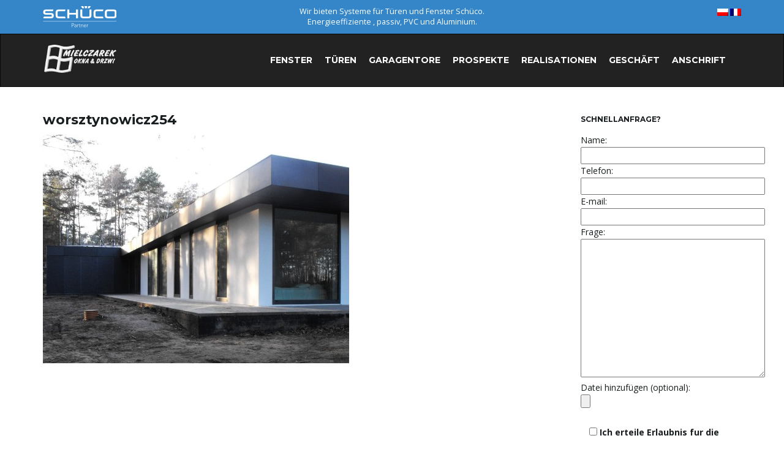

--- FILE ---
content_type: text/html; charset=UTF-8
request_url: http://fenstermielczarek.com/einzelkunden/worsztynowicz254/
body_size: 10601
content:
<!DOCTYPE html><!--[if IE 7]>
<html class="ie ie7" lang="de">
<![endif]-->
<!--[if IE 8]>
<html class="ie ie8" lang="de">
<![endif]-->
<!--[if !(IE 7) & !(IE 8)]><!-->
<html lang="de">
<!--<![endif]-->
    <head>
        <meta charset="UTF-8">
        <meta http-equiv="X-UA-Compatible" content="IE=edge">
        <meta name="viewport" content="width=device-width, initial-scale=1">
        <title>worsztynowicz254 &#8211; Fenster und Turen &#8211; Mielczarek</title>
<meta name='robots' content='max-image-preview:large' />
<link rel='dns-prefetch' href='//fonts.googleapis.com' />
<link rel="alternate" type="application/rss+xml" title="Fenster und Turen - Mielczarek &raquo; Feed" href="http://fenstermielczarek.com/feed/" />
<link rel="alternate" type="application/rss+xml" title="Fenster und Turen - Mielczarek &raquo; Kommentar-Feed" href="http://fenstermielczarek.com/comments/feed/" />
<script type="text/javascript">
/* <![CDATA[ */
window._wpemojiSettings = {"baseUrl":"https:\/\/s.w.org\/images\/core\/emoji\/15.0.3\/72x72\/","ext":".png","svgUrl":"https:\/\/s.w.org\/images\/core\/emoji\/15.0.3\/svg\/","svgExt":".svg","source":{"concatemoji":"http:\/\/fenstermielczarek.com\/wp-includes\/js\/wp-emoji-release.min.js?ver=3900bdecdcbc1a4b4e475a2f83ee79de"}};
/*! This file is auto-generated */
!function(i,n){var o,s,e;function c(e){try{var t={supportTests:e,timestamp:(new Date).valueOf()};sessionStorage.setItem(o,JSON.stringify(t))}catch(e){}}function p(e,t,n){e.clearRect(0,0,e.canvas.width,e.canvas.height),e.fillText(t,0,0);var t=new Uint32Array(e.getImageData(0,0,e.canvas.width,e.canvas.height).data),r=(e.clearRect(0,0,e.canvas.width,e.canvas.height),e.fillText(n,0,0),new Uint32Array(e.getImageData(0,0,e.canvas.width,e.canvas.height).data));return t.every(function(e,t){return e===r[t]})}function u(e,t,n){switch(t){case"flag":return n(e,"\ud83c\udff3\ufe0f\u200d\u26a7\ufe0f","\ud83c\udff3\ufe0f\u200b\u26a7\ufe0f")?!1:!n(e,"\ud83c\uddfa\ud83c\uddf3","\ud83c\uddfa\u200b\ud83c\uddf3")&&!n(e,"\ud83c\udff4\udb40\udc67\udb40\udc62\udb40\udc65\udb40\udc6e\udb40\udc67\udb40\udc7f","\ud83c\udff4\u200b\udb40\udc67\u200b\udb40\udc62\u200b\udb40\udc65\u200b\udb40\udc6e\u200b\udb40\udc67\u200b\udb40\udc7f");case"emoji":return!n(e,"\ud83d\udc26\u200d\u2b1b","\ud83d\udc26\u200b\u2b1b")}return!1}function f(e,t,n){var r="undefined"!=typeof WorkerGlobalScope&&self instanceof WorkerGlobalScope?new OffscreenCanvas(300,150):i.createElement("canvas"),a=r.getContext("2d",{willReadFrequently:!0}),o=(a.textBaseline="top",a.font="600 32px Arial",{});return e.forEach(function(e){o[e]=t(a,e,n)}),o}function t(e){var t=i.createElement("script");t.src=e,t.defer=!0,i.head.appendChild(t)}"undefined"!=typeof Promise&&(o="wpEmojiSettingsSupports",s=["flag","emoji"],n.supports={everything:!0,everythingExceptFlag:!0},e=new Promise(function(e){i.addEventListener("DOMContentLoaded",e,{once:!0})}),new Promise(function(t){var n=function(){try{var e=JSON.parse(sessionStorage.getItem(o));if("object"==typeof e&&"number"==typeof e.timestamp&&(new Date).valueOf()<e.timestamp+604800&&"object"==typeof e.supportTests)return e.supportTests}catch(e){}return null}();if(!n){if("undefined"!=typeof Worker&&"undefined"!=typeof OffscreenCanvas&&"undefined"!=typeof URL&&URL.createObjectURL&&"undefined"!=typeof Blob)try{var e="postMessage("+f.toString()+"("+[JSON.stringify(s),u.toString(),p.toString()].join(",")+"));",r=new Blob([e],{type:"text/javascript"}),a=new Worker(URL.createObjectURL(r),{name:"wpTestEmojiSupports"});return void(a.onmessage=function(e){c(n=e.data),a.terminate(),t(n)})}catch(e){}c(n=f(s,u,p))}t(n)}).then(function(e){for(var t in e)n.supports[t]=e[t],n.supports.everything=n.supports.everything&&n.supports[t],"flag"!==t&&(n.supports.everythingExceptFlag=n.supports.everythingExceptFlag&&n.supports[t]);n.supports.everythingExceptFlag=n.supports.everythingExceptFlag&&!n.supports.flag,n.DOMReady=!1,n.readyCallback=function(){n.DOMReady=!0}}).then(function(){return e}).then(function(){var e;n.supports.everything||(n.readyCallback(),(e=n.source||{}).concatemoji?t(e.concatemoji):e.wpemoji&&e.twemoji&&(t(e.twemoji),t(e.wpemoji)))}))}((window,document),window._wpemojiSettings);
/* ]]> */
</script>
<link rel='stylesheet' id='bs_shortcodes-css' href='http://fenstermielczarek.com/wp-content/plugins/franz-layout-shortcodes/css/shortcodes.css?ver=3900bdecdcbc1a4b4e475a2f83ee79de' type='text/css' media='all' />
<style id='wp-emoji-styles-inline-css' type='text/css'>

	img.wp-smiley, img.emoji {
		display: inline !important;
		border: none !important;
		box-shadow: none !important;
		height: 1em !important;
		width: 1em !important;
		margin: 0 0.07em !important;
		vertical-align: -0.1em !important;
		background: none !important;
		padding: 0 !important;
	}
</style>
<link rel='stylesheet' id='wp-block-library-css' href='http://fenstermielczarek.com/wp-includes/css/dist/block-library/style.min.css?ver=3900bdecdcbc1a4b4e475a2f83ee79de' type='text/css' media='all' />
<style id='classic-theme-styles-inline-css' type='text/css'>
/*! This file is auto-generated */
.wp-block-button__link{color:#fff;background-color:#32373c;border-radius:9999px;box-shadow:none;text-decoration:none;padding:calc(.667em + 2px) calc(1.333em + 2px);font-size:1.125em}.wp-block-file__button{background:#32373c;color:#fff;text-decoration:none}
</style>
<style id='global-styles-inline-css' type='text/css'>
body{--wp--preset--color--black: #000000;--wp--preset--color--cyan-bluish-gray: #abb8c3;--wp--preset--color--white: #ffffff;--wp--preset--color--pale-pink: #f78da7;--wp--preset--color--vivid-red: #cf2e2e;--wp--preset--color--luminous-vivid-orange: #ff6900;--wp--preset--color--luminous-vivid-amber: #fcb900;--wp--preset--color--light-green-cyan: #7bdcb5;--wp--preset--color--vivid-green-cyan: #00d084;--wp--preset--color--pale-cyan-blue: #8ed1fc;--wp--preset--color--vivid-cyan-blue: #0693e3;--wp--preset--color--vivid-purple: #9b51e0;--wp--preset--gradient--vivid-cyan-blue-to-vivid-purple: linear-gradient(135deg,rgba(6,147,227,1) 0%,rgb(155,81,224) 100%);--wp--preset--gradient--light-green-cyan-to-vivid-green-cyan: linear-gradient(135deg,rgb(122,220,180) 0%,rgb(0,208,130) 100%);--wp--preset--gradient--luminous-vivid-amber-to-luminous-vivid-orange: linear-gradient(135deg,rgba(252,185,0,1) 0%,rgba(255,105,0,1) 100%);--wp--preset--gradient--luminous-vivid-orange-to-vivid-red: linear-gradient(135deg,rgba(255,105,0,1) 0%,rgb(207,46,46) 100%);--wp--preset--gradient--very-light-gray-to-cyan-bluish-gray: linear-gradient(135deg,rgb(238,238,238) 0%,rgb(169,184,195) 100%);--wp--preset--gradient--cool-to-warm-spectrum: linear-gradient(135deg,rgb(74,234,220) 0%,rgb(151,120,209) 20%,rgb(207,42,186) 40%,rgb(238,44,130) 60%,rgb(251,105,98) 80%,rgb(254,248,76) 100%);--wp--preset--gradient--blush-light-purple: linear-gradient(135deg,rgb(255,206,236) 0%,rgb(152,150,240) 100%);--wp--preset--gradient--blush-bordeaux: linear-gradient(135deg,rgb(254,205,165) 0%,rgb(254,45,45) 50%,rgb(107,0,62) 100%);--wp--preset--gradient--luminous-dusk: linear-gradient(135deg,rgb(255,203,112) 0%,rgb(199,81,192) 50%,rgb(65,88,208) 100%);--wp--preset--gradient--pale-ocean: linear-gradient(135deg,rgb(255,245,203) 0%,rgb(182,227,212) 50%,rgb(51,167,181) 100%);--wp--preset--gradient--electric-grass: linear-gradient(135deg,rgb(202,248,128) 0%,rgb(113,206,126) 100%);--wp--preset--gradient--midnight: linear-gradient(135deg,rgb(2,3,129) 0%,rgb(40,116,252) 100%);--wp--preset--font-size--small: 13px;--wp--preset--font-size--medium: 20px;--wp--preset--font-size--large: 36px;--wp--preset--font-size--x-large: 42px;--wp--preset--spacing--20: 0.44rem;--wp--preset--spacing--30: 0.67rem;--wp--preset--spacing--40: 1rem;--wp--preset--spacing--50: 1.5rem;--wp--preset--spacing--60: 2.25rem;--wp--preset--spacing--70: 3.38rem;--wp--preset--spacing--80: 5.06rem;--wp--preset--shadow--natural: 6px 6px 9px rgba(0, 0, 0, 0.2);--wp--preset--shadow--deep: 12px 12px 50px rgba(0, 0, 0, 0.4);--wp--preset--shadow--sharp: 6px 6px 0px rgba(0, 0, 0, 0.2);--wp--preset--shadow--outlined: 6px 6px 0px -3px rgba(255, 255, 255, 1), 6px 6px rgba(0, 0, 0, 1);--wp--preset--shadow--crisp: 6px 6px 0px rgba(0, 0, 0, 1);}:where(.is-layout-flex){gap: 0.5em;}:where(.is-layout-grid){gap: 0.5em;}body .is-layout-flex{display: flex;}body .is-layout-flex{flex-wrap: wrap;align-items: center;}body .is-layout-flex > *{margin: 0;}body .is-layout-grid{display: grid;}body .is-layout-grid > *{margin: 0;}:where(.wp-block-columns.is-layout-flex){gap: 2em;}:where(.wp-block-columns.is-layout-grid){gap: 2em;}:where(.wp-block-post-template.is-layout-flex){gap: 1.25em;}:where(.wp-block-post-template.is-layout-grid){gap: 1.25em;}.has-black-color{color: var(--wp--preset--color--black) !important;}.has-cyan-bluish-gray-color{color: var(--wp--preset--color--cyan-bluish-gray) !important;}.has-white-color{color: var(--wp--preset--color--white) !important;}.has-pale-pink-color{color: var(--wp--preset--color--pale-pink) !important;}.has-vivid-red-color{color: var(--wp--preset--color--vivid-red) !important;}.has-luminous-vivid-orange-color{color: var(--wp--preset--color--luminous-vivid-orange) !important;}.has-luminous-vivid-amber-color{color: var(--wp--preset--color--luminous-vivid-amber) !important;}.has-light-green-cyan-color{color: var(--wp--preset--color--light-green-cyan) !important;}.has-vivid-green-cyan-color{color: var(--wp--preset--color--vivid-green-cyan) !important;}.has-pale-cyan-blue-color{color: var(--wp--preset--color--pale-cyan-blue) !important;}.has-vivid-cyan-blue-color{color: var(--wp--preset--color--vivid-cyan-blue) !important;}.has-vivid-purple-color{color: var(--wp--preset--color--vivid-purple) !important;}.has-black-background-color{background-color: var(--wp--preset--color--black) !important;}.has-cyan-bluish-gray-background-color{background-color: var(--wp--preset--color--cyan-bluish-gray) !important;}.has-white-background-color{background-color: var(--wp--preset--color--white) !important;}.has-pale-pink-background-color{background-color: var(--wp--preset--color--pale-pink) !important;}.has-vivid-red-background-color{background-color: var(--wp--preset--color--vivid-red) !important;}.has-luminous-vivid-orange-background-color{background-color: var(--wp--preset--color--luminous-vivid-orange) !important;}.has-luminous-vivid-amber-background-color{background-color: var(--wp--preset--color--luminous-vivid-amber) !important;}.has-light-green-cyan-background-color{background-color: var(--wp--preset--color--light-green-cyan) !important;}.has-vivid-green-cyan-background-color{background-color: var(--wp--preset--color--vivid-green-cyan) !important;}.has-pale-cyan-blue-background-color{background-color: var(--wp--preset--color--pale-cyan-blue) !important;}.has-vivid-cyan-blue-background-color{background-color: var(--wp--preset--color--vivid-cyan-blue) !important;}.has-vivid-purple-background-color{background-color: var(--wp--preset--color--vivid-purple) !important;}.has-black-border-color{border-color: var(--wp--preset--color--black) !important;}.has-cyan-bluish-gray-border-color{border-color: var(--wp--preset--color--cyan-bluish-gray) !important;}.has-white-border-color{border-color: var(--wp--preset--color--white) !important;}.has-pale-pink-border-color{border-color: var(--wp--preset--color--pale-pink) !important;}.has-vivid-red-border-color{border-color: var(--wp--preset--color--vivid-red) !important;}.has-luminous-vivid-orange-border-color{border-color: var(--wp--preset--color--luminous-vivid-orange) !important;}.has-luminous-vivid-amber-border-color{border-color: var(--wp--preset--color--luminous-vivid-amber) !important;}.has-light-green-cyan-border-color{border-color: var(--wp--preset--color--light-green-cyan) !important;}.has-vivid-green-cyan-border-color{border-color: var(--wp--preset--color--vivid-green-cyan) !important;}.has-pale-cyan-blue-border-color{border-color: var(--wp--preset--color--pale-cyan-blue) !important;}.has-vivid-cyan-blue-border-color{border-color: var(--wp--preset--color--vivid-cyan-blue) !important;}.has-vivid-purple-border-color{border-color: var(--wp--preset--color--vivid-purple) !important;}.has-vivid-cyan-blue-to-vivid-purple-gradient-background{background: var(--wp--preset--gradient--vivid-cyan-blue-to-vivid-purple) !important;}.has-light-green-cyan-to-vivid-green-cyan-gradient-background{background: var(--wp--preset--gradient--light-green-cyan-to-vivid-green-cyan) !important;}.has-luminous-vivid-amber-to-luminous-vivid-orange-gradient-background{background: var(--wp--preset--gradient--luminous-vivid-amber-to-luminous-vivid-orange) !important;}.has-luminous-vivid-orange-to-vivid-red-gradient-background{background: var(--wp--preset--gradient--luminous-vivid-orange-to-vivid-red) !important;}.has-very-light-gray-to-cyan-bluish-gray-gradient-background{background: var(--wp--preset--gradient--very-light-gray-to-cyan-bluish-gray) !important;}.has-cool-to-warm-spectrum-gradient-background{background: var(--wp--preset--gradient--cool-to-warm-spectrum) !important;}.has-blush-light-purple-gradient-background{background: var(--wp--preset--gradient--blush-light-purple) !important;}.has-blush-bordeaux-gradient-background{background: var(--wp--preset--gradient--blush-bordeaux) !important;}.has-luminous-dusk-gradient-background{background: var(--wp--preset--gradient--luminous-dusk) !important;}.has-pale-ocean-gradient-background{background: var(--wp--preset--gradient--pale-ocean) !important;}.has-electric-grass-gradient-background{background: var(--wp--preset--gradient--electric-grass) !important;}.has-midnight-gradient-background{background: var(--wp--preset--gradient--midnight) !important;}.has-small-font-size{font-size: var(--wp--preset--font-size--small) !important;}.has-medium-font-size{font-size: var(--wp--preset--font-size--medium) !important;}.has-large-font-size{font-size: var(--wp--preset--font-size--large) !important;}.has-x-large-font-size{font-size: var(--wp--preset--font-size--x-large) !important;}
.wp-block-navigation a:where(:not(.wp-element-button)){color: inherit;}
:where(.wp-block-post-template.is-layout-flex){gap: 1.25em;}:where(.wp-block-post-template.is-layout-grid){gap: 1.25em;}
:where(.wp-block-columns.is-layout-flex){gap: 2em;}:where(.wp-block-columns.is-layout-grid){gap: 2em;}
.wp-block-pullquote{font-size: 1.5em;line-height: 1.6;}
</style>
<link rel='stylesheet' id='contact-form-7-css' href='http://fenstermielczarek.com/wp-content/plugins/contact-form-7/includes/css/styles.css?ver=5.7.6' type='text/css' media='all' />
<link rel='stylesheet' id='bootstrap-css' href='http://fenstermielczarek.com/wp-content/themes/franz-josef/bootstrap/css/bootstrap.min.css?ver=3900bdecdcbc1a4b4e475a2f83ee79de' type='text/css' media='all' />
<link rel='stylesheet' id='font-awesome-css' href='http://fenstermielczarek.com/wp-content/themes/franz-josef/fonts/font-awesome/css/font-awesome.min.css?ver=3900bdecdcbc1a4b4e475a2f83ee79de' type='text/css' media='all' />
<link rel='stylesheet' id='franzjosef-css' href='http://fenstermielczarek.com/wp-content/themes/franz-josef/style.css?ver=3900bdecdcbc1a4b4e475a2f83ee79de' type='text/css' media='all' />
<link rel='stylesheet' id='franz-stacks-css' href='http://fenstermielczarek.com/wp-content/plugins/franz-stacks/css/style.css?ver=1.4.3' type='text/css' media='all' />
<link rel='stylesheet' id='franzjosef-responsive-css' href='http://fenstermielczarek.com/wp-content/themes/franz-josef/responsive.css?ver=3900bdecdcbc1a4b4e475a2f83ee79de' type='text/css' media='all' />
<link rel='stylesheet' id='franzjosef-google-fonts-css' href='//fonts.googleapis.com/css?family=Open+Sans%3A300italic%2C300%2C400%2C400italic%2C700%2C700italic%7CMontserrat%3A700&#038;subset=latin%2Clatin-ext&#038;ver=3900bdecdcbc1a4b4e475a2f83ee79de' type='text/css' media='all' />
<link rel='stylesheet' id='franzjosef-print-css' href='http://fenstermielczarek.com/wp-content/themes/franz-josef/print.css?ver=3900bdecdcbc1a4b4e475a2f83ee79de' type='text/css' media='print' />
<script type="text/javascript" src="http://fenstermielczarek.com/wp-includes/js/jquery/jquery.min.js?ver=3.7.1" id="jquery-core-js"></script>
<script type="text/javascript" src="http://fenstermielczarek.com/wp-includes/js/jquery/jquery-migrate.min.js?ver=3.4.1" id="jquery-migrate-js"></script>
<script type="text/javascript" src="http://fenstermielczarek.com/wp-content/themes/franz-josef/bootstrap/js/bootstrap.min.js?ver=3900bdecdcbc1a4b4e475a2f83ee79de" id="bootstrap-js"></script>
<script type="text/javascript" src="http://fenstermielczarek.com/wp-content/plugins/franz-layout-shortcodes/js/init.js?ver=3900bdecdcbc1a4b4e475a2f83ee79de" id="bs_init-js"></script>
<script type="text/javascript" src="http://fenstermielczarek.com/wp-includes/js/imagesloaded.min.js?ver=5.0.0" id="imagesloaded-js"></script>
<script type="text/javascript" src="http://fenstermielczarek.com/wp-includes/js/masonry.min.js?ver=4.2.2" id="masonry-js"></script>
<script type="text/javascript" src="http://fenstermielczarek.com/wp-content/plugins/franz-infinite-scroll/js/jquery.infinitescroll.min.js?ver=3900bdecdcbc1a4b4e475a2f83ee79de" id="infinite-scroll-js"></script>
<script type="text/javascript" id="fjis-js-extra">
/* <![CDATA[ */
var fjisJS = {"infScrollBtnLbl":"Load more","infScrollOff":"1","infScrollCommentsOff":"1","totalPosts":"1","postsPerPage":"10","isPageNavi":"","infScrollMsgText":"Fetching window.franzInfScrollItemsPerPage of window.franzInfScrollItemsLeft items left ...","infScrollMsgTextPlural":"Fetching window.franzInfScrollItemsPerPage of window.franzInfScrollItemsLeft items left ...","infScrollFinishedText":"All loaded!","commentsPerPage":"50","totalComments":"0","infScrollCommentsMsg":"Fetching window.franzInfScrollCommentsPerPage of window.franzInfScrollCommentsLeft comments left ...","infScrollCommentsMsgPlural":"Fetching window.franzInfScrollCommentsPerPage of window.franzInfScrollCommentsLeft comments left ...","infScrollCommentsFinishedMsg":"All comments loaded!"};
/* ]]> */
</script>
<script type="text/javascript" src="http://fenstermielczarek.com/wp-content/plugins/franz-infinite-scroll/js/fjis.js?ver=3900bdecdcbc1a4b4e475a2f83ee79de" id="fjis-js"></script>
<script type="text/javascript" id="franzjosef-js-extra">
/* <![CDATA[ */
var franzJS = {"templateUrl":"http:\/\/fenstermielczarek.com\/wp-content\/themes\/franz-josef","isSingular":"1","hasTopBar":"1","isFrontPage":"","shouldShowComments":"","sliderDisable":"","sliderInterval":"5","disableResponsiveTables":"","isTiledPosts":"1"};
/* ]]> */
</script>
<script type="text/javascript" src="http://fenstermielczarek.com/wp-content/themes/franz-josef/js/franzjosef.js?ver=3900bdecdcbc1a4b4e475a2f83ee79de" id="franzjosef-js"></script>
<script type="text/javascript" src="http://fenstermielczarek.com/wp-content/plugins/franz-stacks/js/franz-stacks.js?ver=1.4.3" id="franz-stacks-js"></script>
<script type="text/javascript" src="http://fenstermielczarek.com/wp-content/plugins/left-right-image-slideshow-gallery/inc/left-right-image-slideshow-gallery.js?ver=3900bdecdcbc1a4b4e475a2f83ee79de" id="left-right-image-slideshow-gallery-js"></script>
<script type="text/javascript" src="http://fenstermielczarek.com/wp-content/themes/franz-josef/js/bootstrap-hover-dropdown/bootstrap-hover-dropdown.min.js?ver=3900bdecdcbc1a4b4e475a2f83ee79de" id="bootstrap-hover-dropdown-js"></script>
<script type="text/javascript" src="http://fenstermielczarek.com/wp-content/themes/franz-josef/js/bootstrap-submenu/bootstrap-submenu.min.js?ver=3900bdecdcbc1a4b4e475a2f83ee79de" id="bootstrap-submenu-js"></script>
<!--[if lt IE 9]><script type="text/javascript" src="http://fenstermielczarek.com/wp-content/themes/franz-josef/js/html5shiv/html5shiv.min.js?ver=3900bdecdcbc1a4b4e475a2f83ee79de" id="html5shiv-js"></script>
<![endif]-->
<!--[if lt IE 9]><script type="text/javascript" src="http://fenstermielczarek.com/wp-content/themes/franz-josef/js/respond.js/respond.min.js?ver=3900bdecdcbc1a4b4e475a2f83ee79de" id="respond-js"></script>
<![endif]-->
<link rel="https://api.w.org/" href="http://fenstermielczarek.com/wp-json/" /><link rel="alternate" type="application/json" href="http://fenstermielczarek.com/wp-json/wp/v2/media/711" /><link rel="EditURI" type="application/rsd+xml" title="RSD" href="http://fenstermielczarek.com/xmlrpc.php?rsd" />

<link rel='shortlink' href='http://fenstermielczarek.com/?p=711' />
<link rel="alternate" type="application/json+oembed" href="http://fenstermielczarek.com/wp-json/oembed/1.0/embed?url=http%3A%2F%2Ffenstermielczarek.com%2Feinzelkunden%2Fworsztynowicz254%2F" />
<link rel="alternate" type="text/xml+oembed" href="http://fenstermielczarek.com/wp-json/oembed/1.0/embed?url=http%3A%2F%2Ffenstermielczarek.com%2Feinzelkunden%2Fworsztynowicz254%2F&#038;format=xml" />
<script type="text/javascript">
(function(url){
	if(/(?:Chrome\/26\.0\.1410\.63 Safari\/537\.31|WordfenceTestMonBot)/.test(navigator.userAgent)){ return; }
	var addEvent = function(evt, handler) {
		if (window.addEventListener) {
			document.addEventListener(evt, handler, false);
		} else if (window.attachEvent) {
			document.attachEvent('on' + evt, handler);
		}
	};
	var removeEvent = function(evt, handler) {
		if (window.removeEventListener) {
			document.removeEventListener(evt, handler, false);
		} else if (window.detachEvent) {
			document.detachEvent('on' + evt, handler);
		}
	};
	var evts = 'contextmenu dblclick drag dragend dragenter dragleave dragover dragstart drop keydown keypress keyup mousedown mousemove mouseout mouseover mouseup mousewheel scroll'.split(' ');
	var logHuman = function() {
		if (window.wfLogHumanRan) { return; }
		window.wfLogHumanRan = true;
		var wfscr = document.createElement('script');
		wfscr.type = 'text/javascript';
		wfscr.async = true;
		wfscr.src = url + '&r=' + Math.random();
		(document.getElementsByTagName('head')[0]||document.getElementsByTagName('body')[0]).appendChild(wfscr);
		for (var i = 0; i < evts.length; i++) {
			removeEvent(evts[i], logHuman);
		}
	};
	for (var i = 0; i < evts.length; i++) {
		addEvent(evts[i], logHuman);
	}
})('//fenstermielczarek.com/?wordfence_lh=1&hid=F4214E31B1F66056FF852ED5200EA2EC');
</script><style type="text/css">
a:hover {text-decoration:underline} .navbar-inverse .navbar-collapse, .navbar-inverse .navbar-form, .navbar-inverse {} .site-title {font: bold 22px/30px Montserrat,"Open Sans",sans-serif; letter-spacing: 0.2em; margin-top: 15px} .top-bar {background: #3486C9 none repeat scroll 0 0; color: #fff; font-size: 0.9em; line-height: normal; padding: 10px 0} .top-bar .menu-item {padding: 0px 5px} .carousel-caption {text-shadow: 0px 0px 10px #000 !important} .carousel .slide-title {font: bold 26px Montserrat,"Open Sans",sans-serif; font: bold 5.2vw Montserrat,"Open Sans",sans-serif} .carousel .excerpt {font: 300 16px "Open Sans",sans-serif; font: bold 1.67vw/2.9vw "Open Sans",sans-serif} .cta .item-title {font-size: 30px; font-size: 3.6vw} .entry-title {font-size: 22px; line-height: 28px; margin-top: 0} .prev-next-posts {display:none} .carousel .btn-primary {background: rgba(0, 0, 0, 0) linear-gradient(150deg, #1A97AD, #07357c) repeat scroll 0 0} .posts-list .comments-count {display: none} .footer-menu-wrapper {background: #3486C9 none repeat scroll 0 0} .colored-icon .text.has-icon .fa, a {color: #3486C9} a:hover {color:#31B0D5} .btn-info {background-color: #3486C9; border-color: #fff} .top-bar .menu-item a {color:#fff} .top-bar .menu-item a:hover {color:#31B0D5} .bottom-bar {display:none} .prev-next-posts p {display:none} .entry-meta-wrap {display:none} .non-singular .entry-title{ font-size: 24px; line-height: 30px; margin-bottom: 10px; } .navbar-nav222 {float: left}.carousel .item{ -webkit-transition-duration: 0.7s; -moz-transition-duration: 0.7s; -ms-transition-duration: 0.7s; -o-transition-duration: 0.7s; transition-duration: 0.7s; }.carousel .item {height:500px}@media (max-width: 767px){ .carousel .item {height:250px} }
</style>
<link rel="icon" href="http://fenstermielczarek.com/wp-content/uploads/2015/10/cropped-mielczarek-logo2-32x32.png" sizes="32x32" />
<link rel="icon" href="http://fenstermielczarek.com/wp-content/uploads/2015/10/cropped-mielczarek-logo2-192x192.png" sizes="192x192" />
<link rel="apple-touch-icon" href="http://fenstermielczarek.com/wp-content/uploads/2015/10/cropped-mielczarek-logo2-180x180.png" />
<meta name="msapplication-TileImage" content="http://fenstermielczarek.com/wp-content/uploads/2015/10/cropped-mielczarek-logo2-270x270.png" />
    </head>
    <body class="attachment attachment-template-default single single-attachment postid-711 attachmentid-711 attachment-jpeg singular has-top-bar two-column right-sidebar">
    	    
    	    	<!-- Top Bar -->
        <div class="top-bar">
        	<div class="container clearfix">
            	<div class="row">
                				<div class="text col-xs-12 col-sm-3 text-alignleft">
				<img src="/wp-content/uploads/2016/03/Schueco_Partner-header.png">            </div>
					<div class="text col-xs-12 col-sm-6 text-aligncenter">
				Wir bieten Systeme für Türen und Fenster Schüco. <br> Energieeffiziente , passiv, PVC und Aluminium.            </div>
					<div class="text col-xs-12 col-sm-3 text-alignright">
				<a href="http://www.oknamielczarek.pl" target="_blank"><img src="http://fenstermielczarek.com/wp-content/uploads/2016/04/pl.png"></a>&nbsp;<a href="http://www.fenetrespologne24.fr/" target="_blank"><img src="http://fenstermielczarek.com/wp-content/uploads/2016/04/fr.png"></a>            </div>
		                </div>
            </div>
        </div>
                
    	<!-- Header -->
    	<div class="navbar yamm navbar-inverse">
            
            <div class="header container">
                <div class="navbar-header logo">
                	<button type="button" class="navbar-toggle collapsed" data-toggle="collapse" data-target="#header-menu-wrapper">
                        <span class="sr-only">Schalte Navigation um</span>
                        <span class="icon-bar"></span>
                        <span class="icon-bar"></span>
                        <span class="icon-bar"></span>
                    </button>
                                        <h2 class="site-title"><a href="http://fenstermielczarek.com">
                    	        <img src="http://fenstermielczarek.com/wp-content/uploads/2015/10/naglowek-logo.png" height="50" width="122" alt="Fenster und Turen - Mielczarek" />
                        </a></h2>
                </div>
                <div class="collapse navbar-collapse" id="header-menu-wrapper">
	                                	<ul id="menu-menu" class="nav navbar-nav flip"><li id="menu-item-12" class="menu-item menu-item-type-taxonomy menu-item-object-category menu-item-12"><a href="http://fenstermielczarek.com/oferta/fenster/">Fenster</a></li>
<li id="menu-item-153" class="menu-item menu-item-type-taxonomy menu-item-object-category menu-item-153"><a href="http://fenstermielczarek.com/oferta/turen/">Türen</a></li>
<li id="menu-item-914" class="menu-item menu-item-type-taxonomy menu-item-object-category menu-item-914"><a href="http://fenstermielczarek.com/oferta/garagentore/">Garagentore</a></li>
<li id="menu-item-1456" class="menu-item menu-item-type-post_type menu-item-object-page menu-item-1456"><a href="http://fenstermielczarek.com/prospekte/">Prospekte</a></li>
<li id="menu-item-913" class="menu-item menu-item-type-taxonomy menu-item-object-category menu-item-913"><a href="http://fenstermielczarek.com/oferta/realisationen/">Realisationen</a></li>
<li id="menu-item-915" class="menu-item menu-item-type-post_type menu-item-object-page menu-item-915"><a href="http://fenstermielczarek.com/geschaft/">Geschäft</a></li>
<li id="menu-item-916" class="menu-item menu-item-type-post_type menu-item-object-page menu-item-916"><a href="http://fenstermielczarek.com/anschrift/">Anschrift</a></li>
</ul>                        <div class="fjhw-dynamic-widget" id="fjhw-dynamic-widget-franz_header_menu">
        <div id="text-9" class="widget widget_text">			<div class="textwidget"><script>
  (function(i,s,o,g,r,a,m){i['GoogleAnalyticsObject']=r;i[r]=i[r]||function(){
  (i[r].q=i[r].q||[]).push(arguments)},i[r].l=1*new Date();a=s.createElement(o),
  m=s.getElementsByTagName(o)[0];a.async=1;a.src=g;m.parentNode.insertBefore(a,m)
  })(window,document,'script','https://www.google-analytics.com/analytics.js','ga');
  ga('create', 'UA-30948790-1', 'auto');
  ga('send', 'pageview');
</script>
<!-- Google Tag Manager -->
<noscript><iframe src="//www.googletagmanager.com/ns.html?id=GTM-N4K838" style="display:none;visibility:hidden"></iframe></noscript>
<script>(function(w,d,s,l,i){w[l]=w[l]||[];w[l].push({'gtm.start':
new Date().getTime(),event:'gtm.js'});var f=d.getElementsByTagName(s)[0],
j=d.createElement(s),dl=l!='dataLayer'?'&l='+l:'';j.async=true;j.src=
'//www.googletagmanager.com/gtm.js?id='+i+dl;f.parentNode.insertBefore(j,f);
})(window,document,'script','dataLayer','GTM-N4K838');</script>
<!-- End Google Tag Manager -->
<meta name="google-site-verification" content="MnoqR1-TZD8Hz985vhGUOoy5-24vDTx45CnfSEgxI6c" /></div>
		</div>    </div>
                    </div>
            </div>
        </div>
        
        
	<div class="container main">
    	<div class="row">
        	<div class="main col-md-9">
            	            	<div class="post-711 attachment type-attachment status-inherit hentry" id="entry-711">
    <h1 class="entry-title">worsztynowicz254</h1>
    <div class="entry-meta-wrap"></div>
    
        
    <div class="entry-content clearfix">
    	<p class="attachment"><a href='http://fenstermielczarek.com/wp-content/uploads/2015/11/worsztynowicz254.jpg'><img fetchpriority="high" decoding="async" width="500" height="373" src="http://fenstermielczarek.com/wp-content/uploads/2015/11/worsztynowicz254-500x373.jpg" class="attachment-medium size-medium" alt="" srcset="http://fenstermielczarek.com/wp-content/uploads/2015/11/worsztynowicz254-500x373.jpg 500w, http://fenstermielczarek.com/wp-content/uploads/2015/11/worsztynowicz254-1024x764.jpg 1024w, http://fenstermielczarek.com/wp-content/uploads/2015/11/worsztynowicz254.jpg 2000w" sizes="(max-width: 500px) 100vw, 500px" /></a></p>
    </div>
    
        </div>                            </div>
            
            <div class="sidebar col-md-3 flip">
	        
        
    <div id="text-5" class="clearfix widget widget_text"><h3 class="section-title-sm">Schnellanfrage?</h3>			<div class="textwidget">
<div class="wpcf7 no-js" id="wpcf7-f189-p711-o1" lang="pl-PL" dir="ltr">
<div class="screen-reader-response"><p role="status" aria-live="polite" aria-atomic="true"></p> <ul></ul></div>
<form action="/einzelkunden/worsztynowicz254/#wpcf7-f189-p711-o1" method="post" class="wpcf7-form init" aria-label="Formularz kontaktowy" enctype="multipart/form-data" novalidate="novalidate" data-status="init">
<div style="display: none;">
<input type="hidden" name="_wpcf7" value="189" />
<input type="hidden" name="_wpcf7_version" value="5.7.6" />
<input type="hidden" name="_wpcf7_locale" value="pl_PL" />
<input type="hidden" name="_wpcf7_unit_tag" value="wpcf7-f189-p711-o1" />
<input type="hidden" name="_wpcf7_container_post" value="711" />
<input type="hidden" name="_wpcf7_posted_data_hash" value="" />
</div>
<p>Name: <span class="wpcf7-form-control-wrap" data-name="your-name"><input size="40" class="wpcf7-form-control wpcf7-text wpcf7-validates-as-required" aria-required="true" aria-invalid="false" value="" type="text" name="your-name" /></span><br />
Telefon: <span class="wpcf7-form-control-wrap" data-name="telefon"><input size="40" class="wpcf7-form-control wpcf7-text wpcf7-tel wpcf7-validates-as-required wpcf7-validates-as-tel" aria-required="true" aria-invalid="false" value="" type="tel" name="telefon" /></span><br />
E-mail: <span class="wpcf7-form-control-wrap" data-name="email"><input size="40" class="wpcf7-form-control wpcf7-text wpcf7-email wpcf7-validates-as-required wpcf7-validates-as-email" aria-required="true" aria-invalid="false" value="" type="email" name="email" /></span><br />
Frage: <span class="wpcf7-form-control-wrap" data-name="your-message"><textarea cols="40" rows="10" class="wpcf7-form-control wpcf7-textarea wpcf7-validates-as-required" aria-required="true" aria-invalid="false" name="your-message"></textarea></span><br />
Datei hinzufügen (optional):<br />
<span class="wpcf7-form-control-wrap" data-name="fileatt"><input size="40" class="wpcf7-form-control wpcf7-file" accept=".jpg,.jpeg,.png,.pdf,.doc,.docx,.odt" aria-invalid="false" type="file" name="fileatt" /></span><br />
<span class="wpcf7-form-control-wrap" data-name="yacceptance"><span class="wpcf7-form-control wpcf7-acceptance"><span class="wpcf7-list-item"><label><input type="checkbox" name="yacceptance" value="1" aria-invalid="false" /><span class="wpcf7-list-item-label">Ich erteile Erlaubnis fur die Bearbeitung meiner <a href="/rodo/">personenbezogenen Daten</a>.</span></label></span></span></span><br />
<span class="wpcf7-form-control-wrap" data-name="quiz-583"><label><span class="wpcf7-quiz-label">Welche Zahl ist größer 31 oder 89</span> <input size="40" class="wpcf7-form-control wpcf7-quiz" autocomplete="off" aria-required="true" aria-invalid="false" type="text" name="quiz-583" /></label><input type="hidden" name="_wpcf7_quiz_answer_quiz-583" value="9c506218d7d527bdedce7edee9dab844" /></span><br />
<input class="wpcf7-form-control has-spinner wpcf7-submit" type="submit" value="senden" />
</p><div class="wpcf7-response-output" aria-hidden="true"></div>
</form>
</div>
</div>
		</div><div id="text-6" class="clearfix widget widget_text"><h3 class="section-title-sm">Facebook</h3>			<div class="textwidget"><div id="fb-root"></div>
<script>(function(d, s, id) {
  var js, fjs = d.getElementsByTagName(s)[0];
  if (d.getElementById(id)) return;
  js = d.createElement(s); js.id = id;
  js.src = "//connect.facebook.net/de_DE/sdk.js#xfbml=1&version=v2.5&appId=358782557601046";
  fjs.parentNode.insertBefore(js, fjs);
}(document, 'script', 'facebook-jssdk'));</script>
<div class="fb-page" data-href="https://www.facebook.com/oknamielczarek/" data-tabs="timeline" data-small-header="true" data-height="500" data-adapt-container-width="true" data-hide-cover="true" data-show-facepile="false"><div class="fb-xfbml-parse-ignore"><blockquote cite="https://www.facebook.com/oknamielczarek/"><a href="https://www.facebook.com/oknamielczarek/">PPHU Grzegorz Mielczarek</a></blockquote></div></div></div>
		</div><div id="left-right-image-slideshow-gallery" class="clearfix widget Lrisg_widget"><h3 class="section-title-sm">Wir arbeiten mit</h3>		<script type="text/javascript">
		var Lrisg_SlideShow=new Lrisg_Show({
			Lrisg_Wrapperid: "Lrisg_widgetss", 
			Lrisg_WidthHeight: [260, 100], 
			Lrisg_ImageArray: [ ["http://drzwi.oslonymielczarek.pl/wp-content/uploads/2016/02/Schueco_Premium_Partner_Logo.png", "#", "_blank"],["http://drzwi.oslonymielczarek.pl/wp-content/uploads/2015/11/logo-krispol.png", "#", "_blank"],["http://drzwi.oslonymielczarek.pl/wp-content/uploads/2015/11/logo-winkhaus.png", "#", "_blank"],["http://drzwi.oslonymielczarek.pl/wp-content/uploads/2015/11/logo-glasolutions.png", "#", "_blank"],["http://drzwi.oslonymielczarek.pl/wp-content/uploads/2015/11/logo-pressglass.png", "#", "_blank"],["http://drzwi.oslonymielczarek.pl/wp-content/uploads/2015/11/logo-yawal.png", "#", "_blank"],["http://drzwi.oslonymielczarek.pl/wp-content/uploads/2015/11/logo-pietrucha.png", "#", "_blank"],["http://drzwi.oslonymielczarek.pl/wp-content/uploads/2015/11/logo-koncajs.png", "#", "_blank"],["http://drzwi.oslonymielczarek.pl/wp-content/uploads/2015/11/logo-aereco.png", "#", "_blank"] ],
			Lrisg_Displaymode: {type:'auto', pause:3000, cycles:15, pauseonmouseover:true},
			Lrisg_Orientation: "h", 
			Lrisg_Persist: true, 
			Lrisg_Slideduration: 2500 
		})
		</script>
		<div id="Lrisg_widgetss" style="max-width:100%"></div>
		</div>    </div>            
        </div>
    </div>

		        
		        <div class="footer footer-inverse">
        	                <div class="footer-lg">
                    <div class="container">
                        <div class="row">
                            <div id="siteorigin-panels-builder-2" class="clearfix item col-sm-6 col-md-3 widget_siteorigin-panels-builder"><div id="pl-w57253036aa07b"  class="panel-layout" ><div class="container"><div id="pg-w57253036aa07b-0"  class="panel-grid panel-no-style row" ><div id="pgc-w57253036aa07b-0-0"  class="panel-grid-cell 0-0 flip col-md-12" ><div id="panel-w57253036aa07b-0-0-0" class="so-panel widget widget_fjs_mentions_bar fjs_mentions_bar panel-first-child panel-last-child" data-index="0" ><div class="panel-widget-style panel-widget-style-for-w57253036aa07b-0-0-0" >	<div class="mentions-bar highlights">
                	                        <div class="description"><p>Wir sind ein autorisierter Partner: </p>
</div>            <ul class="mentions-bar-logo">
            	                <li>
                	                    	<img src="http://fenstermielczarek.com/wp-content/uploads/2015/10/logo-schuco.png" width="293" height="50" alt="" />
                                    </li>
                                <li>
                	                    	<img src="http://fenstermielczarek.com/wp-content/uploads/2015/10/logo-glasssolutions.png" width="205" height="50" alt="" />
                                    </li>
                                <li>
                	                    	<img src="http://fenstermielczarek.com/wp-content/uploads/2015/10/logo-krispol.png" width="249" height="50" alt="" />
                                    </li>
                                <li>
                	                    	<img src="http://fenstermielczarek.com/wp-content/uploads/2015/10/logo-winkhaus.png" width="70" height="50" alt="" />
                                    </li>
                            </ul>
                        </div>
    </div></div></div></div></div></div></div><div id="text-10" class="clearfix item col-sm-6 col-md-3 widget_text">			<div class="textwidget"><script>
  (function(i,s,o,g,r,a,m){i['GoogleAnalyticsObject']=r;i[r]=i[r]||function(){
  (i[r].q=i[r].q||[]).push(arguments)},i[r].l=1*new Date();a=s.createElement(o),
  m=s.getElementsByTagName(o)[0];a.async=1;a.src=g;m.parentNode.insertBefore(a,m)
  })(window,document,'script','https://www.google-analytics.com/analytics.js','ga');

  ga('create', 'UA-4720892-20', 'auto');
  ga('send', 'pageview');

</script></div>
		</div>                        </div>
                    </div>
                </div>
                        
                        <div class="footer-menu-wrapper">
				<ul id="menu-menu-1" class="footer-menu container"><li class="menu-item menu-item-type-taxonomy menu-item-object-category menu-item-12"><a href="http://fenstermielczarek.com/oferta/fenster/">Fenster</a></li>
<li class="menu-item menu-item-type-taxonomy menu-item-object-category menu-item-153"><a href="http://fenstermielczarek.com/oferta/turen/">Türen</a></li>
<li class="menu-item menu-item-type-taxonomy menu-item-object-category menu-item-914"><a href="http://fenstermielczarek.com/oferta/garagentore/">Garagentore</a></li>
<li class="menu-item menu-item-type-post_type menu-item-object-page menu-item-1456"><a href="http://fenstermielczarek.com/prospekte/">Prospekte</a></li>
<li class="menu-item menu-item-type-taxonomy menu-item-object-category menu-item-913"><a href="http://fenstermielczarek.com/oferta/realisationen/">Realisationen</a></li>
<li class="menu-item menu-item-type-post_type menu-item-object-page menu-item-915"><a href="http://fenstermielczarek.com/geschaft/">Geschäft</a></li>
<li class="menu-item menu-item-type-post_type menu-item-object-page menu-item-916"><a href="http://fenstermielczarek.com/anschrift/">Anschrift</a></li>
</ul>            </div>
                        
                <div class="fjhw-dynamic-widget" id="fjhw-dynamic-widget-franz_before_bottom_bar">
        <div id="franz_top_bar_text-5" class="widget franz_top_bar_text">			<div class="text col-xs-12 text-aligncenter">
				<p>Copyrights © 2021 Mielczarek | <a href="http://keller.info.pl" target="_blank">KellerWeb</a> | <a href="/rodo/">Informationsklausen übereinstimmend mit RODO</a></p>
            </div>
		</div>    </div>
            	<div class="bottom-bar">
            	<div class="container clearfix">
                	<div class="row">
                    	                        <div class="copyright col-xs-12 col-sm-6">
                        	<p class="copyright-text">
                            Copyright 2015 <br />                            </p>
                            
                                                    </div>
                        
                        	<ul class="col-xs-12 col-sm-6 social-links text-alignright">
					<li><a href="https://www.facebook.com/oknamielczarek/" title="Facebook" target="_blank">
									<i class="fa fa-facebook"></i>
							</a></li>
					</ul>
	                    </div>
            	</div>
            </div>
            
        	                <style type="text/css" media="all"
                       id="siteorigin-panels-layouts-footer">/* Layout w57253036aa07b */ #pgc-w57253036aa07b-0-0 { width:100%;width:calc(100% - ( 0 * 0px ) ) } #pl-w57253036aa07b .so-panel , #pl-w57253036aa07b .so-panel:last-child { margin-bottom:0px } #panel-w57253036aa07b-0-0-0> .panel-widget-style { color:#ffffff } @media (max-width:780px){ #pg-w57253036aa07b-0.panel-no-style, #pg-w57253036aa07b-0.panel-has-style > .panel-row-style { -webkit-flex-direction:column;-ms-flex-direction:column;flex-direction:column } #pg-w57253036aa07b-0 .panel-grid-cell { margin-right:0 } #pg-w57253036aa07b-0 .panel-grid-cell { width:100% } #pl-w57253036aa07b .panel-grid-cell { padding:0 } #pl-w57253036aa07b .panel-grid .panel-grid-cell-empty { display:none } #pl-w57253036aa07b .panel-grid .panel-grid-cell-mobile-last { margin-bottom:0px }  } </style><link rel='stylesheet' id='siteorigin-panels-front-css' href='http://fenstermielczarek.com/wp-content/plugins/franz-stacks/lib/page-builder/css/front-flex.min.css?ver=2.6.3' type='text/css' media='all' />
<script type="text/javascript" src="http://fenstermielczarek.com/wp-content/plugins/contact-form-7/includes/swv/js/index.js?ver=5.7.6" id="swv-js"></script>
<script type="text/javascript" id="contact-form-7-js-extra">
/* <![CDATA[ */
var wpcf7 = {"api":{"root":"http:\/\/fenstermielczarek.com\/wp-json\/","namespace":"contact-form-7\/v1"}};
/* ]]> */
</script>
<script type="text/javascript" src="http://fenstermielczarek.com/wp-content/plugins/contact-form-7/includes/js/index.js?ver=5.7.6" id="contact-form-7-js"></script>
        </div>
    </body>
</html>

--- FILE ---
content_type: text/css
request_url: http://fenstermielczarek.com/wp-content/plugins/franz-stacks/css/style.css?ver=1.4.3
body_size: 821
content:
.container > .panel-grid.row {
	margin-top: 0;
}
.container .panel-grid-cell {
	padding-top: 20px;
	padding-bottom: 20px;
}
/*.panel-grid.panel-no-style, 
.panel-grid.panel-has-style > .panel-row-style {
	flex-wrap: wrap;
}
.panel-grid.panel-has-style > .siteorigin-panels-stretch {
	display: block;
}*/
.container > .panel-grid.row > .highlights {
	padding-bottom: 0;
}
.panel-grid-cell .posts-list {
	border-top: none;
	padding: 0;
}
.panel-grid-cell .widget_black-studio-tinymce .widget-title {
	font-family: Montserrat, 'Open Sans', sans-serif;
	font-weight: bold;
	font-size: 2em;
	text-transform: uppercase;
	margin-bottom: 20px;
}
.panel-grid-cell .highlights {
	padding-bottom: 0;
}
.panel-grid-cell .posts-list {
	padding-bottom: 40px;
}
.widget .text.has-icon {
	padding-left: 50px;
	position: relative;
}
.widget .text.has-icon .widget-title {
	font-size: 18px;
	line-height: 26px;
}
.widget .text.text-alignright.has-icon {
	padding-right: 40px;
	padding-left: 0;
}
.widget .text.text-aligncenter.has-icon {
	padding-right: 0;
	padding-left: 0;
}
.widget .text .fa {
	font-size: 30px;
	position: absolute;
	left: 0;
	top: 0;
}
.colored-icon .text.has-icon .fa {
	color: #1ca4be;
	background: -webkit-linear-gradient(135deg, #87069e, #1ca4be);
	-webkit-background-clip: text;
	-webkit-text-fill-color: transparent;
}
.widget .text.text-alignright .fa {
	left: auto;
	right: 0;
}
.widget .text.text-aligncenter .fa {
	left: auto;
	right: auto;
	position: static;
	margin-bottom: 20px;
}
.so-panel .cta .btn .fa {
	font-size: 18px;
	margin-right: 10px;
	vertical-align: middle;
}
.panel-grid-cell .mentions-bar {
	border-top: none;
	padding: 0;
}
.panel-grid-cell .description {
	margin-bottom: 20px;
}
.widget_fjs_featured_image {
	margin-bottom: 30px;
	position: relative;
}
.so-panel .textwidget h1:first-child {
	margin-top: 0;
}
.carousel .link-overlay {
	position: absolute;
	display: block;
	width: 100%;
	height: 100%;
	left: 0;
	top: 0;
	z-index: 12;
}
.non-singular .posts-list .hentry, 
.posts-list .hentry,
.non-singular .panel-grid .item-wrap {
	margin-bottom: 0;
}


@media (max-width: 780px) {
	.container .panel-grid-cell {
		padding: 20px 15px !important;
	}
}

--- FILE ---
content_type: text/plain
request_url: https://www.google-analytics.com/j/collect?v=1&_v=j102&a=292310944&t=pageview&_s=1&dl=http%3A%2F%2Ffenstermielczarek.com%2Feinzelkunden%2Fworsztynowicz254%2F&ul=en-us%40posix&dt=worsztynowicz254%20%E2%80%93%20Fenster%20und%20Turen%20%E2%80%93%20Mielczarek&sr=1280x720&vp=1280x720&_u=IEBAAEABAAAAACAAI~&jid=1241437302&gjid=443302278&cid=715509921.1768666097&tid=UA-30948790-1&_gid=1803565431.1768666097&_r=1&_slc=1&z=1125136384
body_size: -452
content:
2,cG-QT6ZZP02FH